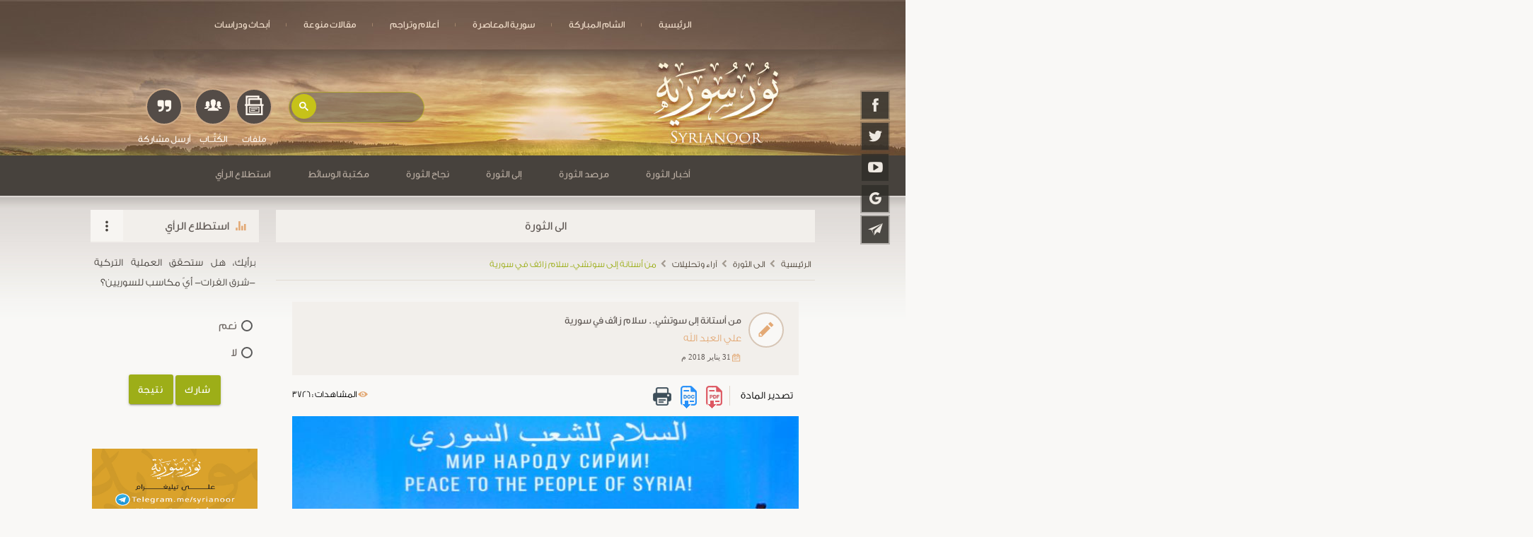

--- FILE ---
content_type: text/html; charset=UTF-8
request_url: https://www.syrianoor.net/article/19639
body_size: 19885
content:
<!DOCTYPE html>
<html lang="ar">
<head>
    <style>
        @charset "UTF-8";.btn-floating,.slider,.waves-effect,nav .nav-wrapper{position:relative}.btn-floating,.slider .slides li,.waves-effect{z-index:1;overflow:hidden}.threeline,.truncate,.twoline{text-overflow:ellipsis}.cbp-hrmenu .cbp-hrsub-inner:after,.row:after{clear:both}.cbp-hrmenu ul,ul:not(.browser-default) li{list-style-type:none}img{border:0}a{text-decoration:none;background-color:transparent}body{margin:0}header,main,nav{display:block}button,input{color:inherit;font:inherit;margin:0}button{overflow:visible;text-transform:none;-webkit-appearance:button}button::-moz-focus-inner,input::-moz-focus-inner{border:0;padding:0}input{line-height:normal;color:#676767}html{-ms-text-size-adjust:100%;-webkit-text-size-adjust:100%;-webkit-box-sizing:border-box;box-sizing:border-box}*,:after,:before{-webkit-box-sizing:inherit;box-sizing:inherit}ul:not(.browser-default){padding-left:0;list-style-type:none}.btn-floating{-webkit-box-shadow:0 2px 2px 0 rgba(0,0,0,.14),0 1px 5px 0 rgba(0,0,0,.12),0 3px 1px -2px rgba(0,0,0,.2);box-shadow:0 2px 2px 0 rgba(0,0,0,.14),0 1px 5px 0 rgba(0,0,0,.12),0 3px 1px -2px rgba(0,0,0,.2)}.hoverable{-webkit-box-shadow:0;box-shadow:0}i{line-height:inherit}img.responsive-img{max-width:100%;height:auto}nav,nav i{height:56px;line-height:56px}.btn-floating,.waves-effect{vertical-align:middle}@media only screen and (max-width:992px){.hide-on-med-and-down{display:none!important}}@media only screen and (min-width:993px){.hide-on-large-only{display:none!important}}nav,nav a{color:#fff}.btn-floating i,.center-align{text-align:center}.truncate{white-space:nowrap;display:block;overflow:hidden}.container{margin:0 auto;max-width:1280px;width:92%}@media only screen and (min-width:601px){.container{width:85%}}@media only screen and (min-width:993px){.container{width:90%}}@media only screen and (min-width:1200px){.container{width:80%}}@media only screen and (min-width:1500px){.container{width:70%}}.container .row{margin-left:-.75rem;margin-right:-.75rem}.row,.row .col.s12{margin-left:auto}.row{margin-right:auto;margin-bottom:20px}.row:after{content:"";display:table}.row .col{box-sizing:border-box;padding:0 .75rem;min-height:1px;-webkit-box-sizing:border-box}.row .col.s12{left:auto;right:auto;width:100%}@media only screen and (min-width:993px){.row .col.l4,.row .col.l8{margin-left:auto;left:auto;right:auto}.row .col.l4{width:33.3333333333%}.row .col.l8{width:66.6666666667%}}@media only screen and (min-width:1201px){.row .col.xl3,.row .col.xl9{margin-left:auto;left:auto;right:auto}.row .col.xl3{width:25%}.row .col.xl9{width:75%}}nav{margin:auto;display:table}nav i{display:block;font-size:24px}nav .nav-wrapper{height:100%}nav ul{margin:0}nav ul li{padding:0}nav ul li.active{background-color:rgba(0,0,0,.25)}nav ul a{font-size:.85rem;color:#f1decb;display:block;padding:0 24px}@media only screen and (min-width:601px){nav{height:50px;line-height:50px}}.btn-floating,.btn-floating i{color:#fff;line-height:40px;display:inline-block}.btn-floating{font-size:.9rem;outline:0;background-color:#26a69a;width:40px;height:40px;padding:0;border-radius:50%}.btn-floating i{font-size:1.6rem;width:inherit}.btn-floating:before{border-radius:0}button.btn-floating{border:0}.waves-effect{display:inline-block}::-webkit-input-placeholder{color:#d1d1d1}:-moz-placeholder{color:#d1d1d1}::-moz-placeholder{color:#d1d1d1}:-ms-input-placeholder{color:#d1d1d1}.slider{height:400px;width:100%}.slider .slides{background-color:#9e9e9e;margin:0;height:400px}.slider .slides li{opacity:0;position:absolute;top:0;left:0;width:100%;height:inherit}.slider .slides li img{height:100%;width:100%;background-size:cover;background-position:center}.d1{visibility:hidden}.row .col,nav ul li{float:right}header,main{direction:rtl}@font-face{font-family:dinar_m;src:url(../fonts/dinar_m.eot);src:local('☺'),url(../fonts/dinar_m.woff) format('woff'),url(../fonts/dinar_m.ttf) format('truetype'),url(../fonts/dinar_m.svg) format('svg');font-weight:400;font-style:normal}@font-face{font-family:Conv_GE_SS_Two_Light;src:url(../fonts/GE_SS_Two_Light.eot);src:local('â˜º'),url(../fonts/GE_SS_Two_Light.woff) format('woff'),url(../fonts/GE_SS_Two_Light.ttf) format('truetype'),url(../fonts/GE_SS_Two_Light.svg) format('svg');font-weight:400;font-style:normal}@font-face{font-family:icon_noor;src:url(../fonts/icons/icon_noor.eot);src:url(../fonts/icons/icon_noor.eot?#iefix) format("embedded-opentype"),url(../fonts/icons/icon_noor.woff) format("woff"),url(../fonts/icons/icon_noor.ttf) format("truetype"),url(../fonts/icons/icon_noor.svg#icon_noor) format("svg");font-weight:400;font-style:normal}[class*=" icon-"]:before{font-family:icon_noor!important;font-style:normal!important;font-weight:400!important;font-variant:normal!important;text-transform:none!important;line-height:1;-webkit-font-smoothing:antialiased;-moz-osx-font-smoothing:grayscale}.icon-arrow-up:before{content:"\65"}.icon-caret-down:before{content:"\6a"}.icon-telegram:before{content:"\67"}.icon-camera:before{content:"\6e"}.icon-facebook:before{content:"\70"}.icon-youtube:before{content:"\74"}.icon-twitter:before{content:"\79"}.icon-calendar:before{content:"\45"}.icon-news:before{content:"\48"}.icon-google:before{content:"\75"}.icon-instgram:before{content:"\68"}.icon-volume:before{content:"\54"}.icon-quote-right:before{content:"\78"}.icon-writters:before{content:"\56"}.icon-archive:before{content:"\30"}.icon-lightbulb:before{content:"\64"}.icon-clock:before{content:"\6b"}.icon-pencil:before{content:"\42"}.icon-more:before{content:"\63"}.icon-bar:before{content:"\6c"}.sidenav{background:#d6d2c9;-webkit-box-shadow:2px 2px 6px rgba(0,0,0,.3);box-shadow:2px 2px 6px rgba(0,0,0,.3);display:block;font-size:16px;height:100%;right:0;position:fixed;overflow:auto;-webkit-transform:translate(300px,0);transform:translate(300px,0);top:0;width:290px;z-index:100}.threeline,.twoline,header{overflow:hidden}.sidenav-dropdown,.sidenav-header{border-bottom:1px solid #efebe7;margin:0}.sidenav-menu{list-style:none;margin:0;padding:0}.sidenav-menu li{display:block;position:relative;width:100%}nav .sidenav-menu i{display:inline-block;font-size:.9rem;height:34px;line-height:34px;padding:0 10px 0 5px;vertical-align:sub}.my_main_navbar_mob .sidenav-header .hi-icon{text-align:center;width:35px;height:35px;color:#59524c;-webkit-box-shadow:0 0 0 2px #efebe7;box-shadow:0 0 0 2px #efebe7}.sidenav-header .hi-icon:before{line-height:1.7}nav.my_main_navbar_mob{line-height:30px}.sidenav-menu a{text-align:right;line-height:45px;padding:5px 32px 5px 0;width:100%;color:#4d4b48}.sidenav-menu a.active{color:#23211e;background-color:#c2bcb3}.sidenav-dropdown{display:none;list-style:none;padding:0}.sidenav-dropdown a{background:#c2bcb3;color:#23211e;border-bottom:1px dashed #91877f;padding-left:72px}.sidenav-dropdown li:first-child a{-webkit-box-shadow:inset 0 1px 1px rgba(0,0,0,.1);box-shadow:inset 0 1px 1px rgba(0,0,0,.1)}.toggle{display:block;color:#666;height:72px}ul:not(.browser-default){padding:0}h3,h4{padding-top:10px}body{background-color:#f9f8f6;font-family:Conv_GE_SS_Two_Light,verdana}.dinar,h1,h2,h3,h4{font-family:dinar_m}h1,h2,h3,h4{line-height:1.6;margin:0;font-weight:400}p{font-size:.9rem;font-family:Conv_GE_SS_Two_Light;text-align:justify;line-height:2;margin:0 auto}h1{font-size:1.05rem}h3{font-size:.95rem}h4{font-size:.85rem}.no_marg_bot{margin-bottom:0!important}.pad_x{padding-right:3%!important;padding-left:3%!important}.pad_y15{padding-top:15px!important;padding-bottom:15px!important}.twoline{max-height:60px}.threeline{height:80px}.dark_grey_1_b{background-color:#47423d}.dark_grey_1_t{color:#47423d}.dark_grey_2_b{background-color:#615a56}.dark_grey_2_t{color:#615a56}.light_grey_1_b{background-color:#f2efeb}.light_grey_2_b{background-color:#f7f5f2}.dark_brown_b{background-color:#7d6558}.green_t{color:#9dae18}.green_b{background-color:#9dae18}.white_t{color:#fff7ee}.yellow_t{color:#ffd320}.beige_t{color:#e9dcd1}.orange_t{color:#e3a975}.grad_black{background:0;background:-webkit-gradient(linear,left top,left bottom,from(rgba(0,0,0,0)),to(rgba(0,0,0,.7)));background:linear-gradient(to bottom,rgba(0,0,0,0) 0,rgba(0,0,0,.7) 100%);filter:progid:DXImageTransform.Microsoft.gradient(startColorstr='#000000', endColorstr='#000000', GradientType=0);position:absolute;width:100%;bottom:0;left:0;padding:20px 15px;color:#fff5e7;text-align:center;z-index:4}.relative{position:relative;z-index:1}.my_circle{display:inline-block;border-radius:50%;font-size:1.8rem;color:#fff7ee;width:50px;height:50px;padding:10px}.cbp-hrsub{-webkit-box-shadow:0 8px 17px 0 rgba(0,0,0,.18),0 6px 20px 0 rgba(0,0,0,.18);box-shadow:0 8px 17px 0 rgba(0,0,0,.18),0 6px 20px 0 rgba(0,0,0,.18)}.arrow,.lighting span,.lighting span a{position:absolute;left:50%;-webkit-transform:translateX(-50%);transform:translateX(-50%)}.animated{-webkit-animation-duration:1s;animation-duration:1s}@-webkit-keyframes fadeIn{from{opacity:0}to{opacity:1}}@keyframes fadeIn{from{opacity:0}to{opacity:1}}.fadeIn{-webkit-animation-name:fadeIn;animation-name:fadeIn}@-webkit-keyframes fadeInRight{from{opacity:0;-webkit-transform:translate3d(100%,0,0);transform:translate3d(100%,0,0)}to{opacity:1;-webkit-transform:none;transform:none}}@keyframes fadeInRight{from{opacity:0;-webkit-transform:translate3d(100%,0,0);transform:translate3d(100%,0,0)}to{opacity:1;-webkit-transform:none;transform:none}}.fadeInRight{-webkit-animation-name:fadeInRight;animation-name:fadeInRight}.social_icon{position:fixed;width:60px;top:18%;right:1%;z-index:55}.social_icon .hi-icon-wrap{padding:0}.social_icon .hi-icon-effect-5 .hi-icon{background-color:rgba(49,46,42,.85);-webkit-box-shadow:0 0 0 2px rgba(71,66,61,.3);box-shadow:0 0 0 2px rgba(71,66,61,.3)}.social_icon .hi-icon{margin:0;border-radius:0;color:#ede8e1}.bg_main{background:url(../img/bg_main.jpg) center top no-repeat #47423d;height:510px;background-size:cover}.seprator>li:before{content:'|';font-size:.3rem;position:absolute;color:#deb68e}.seprator>li:first-of-type:before{content:'';display:none}header{background:url(../img/bg_menu_01.jpg) center top no-repeat;background-size:cover;width:100%;height:70px;position:fixed;top:0;left:0;z-index:999}.seprator{margin-top:10px}.my_icon_bar span{position:relative;display:block;width:35px;height:3px;background-color:#ffddad;margin:0 auto 6px;top:15px}.arrow{top:480px}.three_icon{position:absolute;bottom:4%;left:20%;-webkit-transform:translateX(-35%);transform:translateX(-35%);display:-webkit-box;display:-ms-flexbox;display:flex}.one_icon{text-align:center;margin:3px}.one_icon:last-child i{font-size:1.3rem;padding-top:14px}.one_icon .my_circle{background-color:#544c47;border:2px solid #cca987;padding:8px;width:52px;height:52px}.bg_gradiant{padding-top:24px;background:-webkit-gradient(linear,left top,left bottom,from(#47423d),color-stop(50%,#47423d),color-stop(50%,#f9f8f6),to(#f9f8f6));background:linear-gradient(to bottom,#47423d 0,#47423d 50%,#f9f8f6 50%,#f9f8f6 100%);filter:progid:DXImageTransform.Microsoft.gradient(startColorstr='#47423d', endColorstr='#f9f8f6', GradientType=0)}.lighting{border-radius:10px;padding:30px 0 25px;margin-bottom:30px}.lighting .lightbulb{top:-25px}.lighting .more_btn{bottom:25px}.lighting p{margin:12px auto}.title_bar .icona{position:absolute;top:13px;right:15px;font-size:1.3rem}.le,.ri,.title_bar .more a{position:absolute;top:0}.title_bar h1{padding:10px 42px 10px 15px}.title_bar .more a{left:0;font-size:1.5rem;padding:11px 11px 1px}.vote>p{margin-top:15px}.le,.ri{z-index:3}.ri{right:0}.le{left:0}.le .light_grey_2_b,.ri .light_grey_1_b{background-color:rgba(242,239,235,.7)}.owl-carousel .grad_black{padding:40px 15px}.owl-carousel2 span{display:-webkit-inline-box;display:-ms-inline-flexbox;display:inline-flex;padding-left:7px;font-size:.7rem;font-family:tahoma}.owl-carousel2 span i{padding:2px}.owl-carousel2 p{margin:0}.footer_input input{color:#fff7ee}.hi-icon-wrap{padding:5px 0}.hi-icon{display:inline-block;margin:2px;width:46px;height:46px;border-radius:50%;position:relative;z-index:1;color:#c4a68d}.hi-icon:after{position:absolute;width:100%;height:100%;border-radius:50%;content:'';-webkit-box-sizing:content-box;box-sizing:content-box}.hi-icon:before{font-family:icon_noor;speak:none;font-size:1.5rem;line-height:1.9;text-transform:none;display:block}.hi-icon-effect-5 .hi-icon{-webkit-box-shadow:0 0 0 2px #403c38;box-shadow:0 0 0 2px #403c38;overflow:hidden}.hi-icon-effect-5 .hi-icon:after{display:none}.material-scrolltop{display:block;position:fixed;width:0;height:0;bottom:30px;left:10px;padding:0;opacity:.8;z-index:50;background-color:#9dae18}.material-scrolltop i.icon-arrow-up{position:relative;top:4px;font-size:1.2rem}.owl-carousel,.owl-carousel2{display:none;width:100%;position:relative;z-index:1}.cbp-hrmenu>ul>li,.cbp-hrmenu>ul>li>a{display:inline-block}#header{z-index:5!important}.my_nav2{z-index:5}.cbp-hrsub-inner{-webkit-animation-duration:2s;animation-duration:2s}.cbp-hrmenu{padding-bottom:2px;padding-top:2px}.cbp-hrmenu ul{margin:0;padding:0}.cbp-hrmenu .cbp-hrsub-inner,.cbp-hrmenu>ul{max-width:70em;margin:0 auto;padding:0 15px;text-align:right}.cbp-hrmenu>ul>li>a{color:#b5a99e;font-size:.9rem;border-bottom:3px solid rgba(214,210,201,0);padding:0 26px}.cbp-hrmenu .cbp-hrsub{display:none;position:absolute;background:#3a3733;width:100%;right:0}.cbp-hrmenu .cbp-hrsub-inner>div{width:33%;float:right;padding:15px}.cbp-hrmenu .cbp-hrsub-inner:after,.cbp-hrmenu .cbp-hrsub-inner:before{content:" ";display:table}.cbp-hrmenu .cbp-hrsub-inner>div a i{vertical-align:-webkit-baseline-middle;vertical-align:-moz-middle-with-baseline;display:inline-block;font-size:1.1rem;padding-left:10px}.cbp-hrmenu .cbp-hrsub-inner>div a{border-bottom:1px dashed #bcab96!important;height:52px;line-height:2;color:#beb3ab!important;font-size:15px}.cbp-hrmenu .cbp-hrsub-inner>div a:last-child{border-bottom:0!important}.cbp-hrmenu .cbp-hrsub-inner>div ul{display:grid}@media (max-width:1300px){h3{font-size:.9rem}.hi-icon{width:38px;height:38px}.hi-icon:before{font-size:1.3rem;line-height:1.8}.three_icon{left:15%}}@media (max-width:1200px){.social_icon{display:none}}@media (max-width:992px){.bg_main,.threeline{height:auto}nav ul a{font-size:.9rem}.bg_gradiant{padding-top:25px}.material-scrolltop{bottom:15px}.bg_main{background:0}.bg_main img{width:100%;display:block}.arrow{top:auto;bottom:0}.three_icon{left:49.5%;bottom:8%;-webkit-transform:translateX(-49.5%);transform:translateX(-49.5%)}.hi-icon{color:#83684f}}[class*=" icon-"]:before{text-decoration:inherit;display:inline-block;speak:none}nav .hi-icon-wrap i{line-height:0}.footer_input input{padding-right:30px;box-sizing:border-box}.lighting p,.lighting span{color:#e9dcd1!important}
    </style>
    <meta charset="UTF-8">
    <meta name="viewport" content="width=device-width, initial-scale=1">
	<meta name="description" content="نور سورية">
    <meta name="keywords" content="نور سورية">
	<!-- Chrome, Firefox OS, Opera -->
    <meta name="theme-color" content="#d6d2c9">
    <!-- Windows Phone -->
    <meta name="msapplication-navbutton-color" content="#d6d2c9">
    <!-- iOS Safari -->
    <meta name="apple-mobile-web-app-status-bar-style" content="#d6d2c9">
	<link rel="shortcut icon" href="/img/favicon.ico" type="image/x-icon">
    <link rel="icon" href="img/favicon.ico" type="image/x-icon">
    <!-- Code for Google Analytic code -->
        <!-- Global site tag (gtag.js) - Google Analytics -->
        <script async src="https://www.googletagmanager.com/gtag/js?id=UA-116464537-1"></script>
        <script>
          window.dataLayer = window.dataLayer || [];
          function gtag(){dataLayer.push(arguments);}
          gtag('js', new Date());

          gtag('config', 'UA-116464537-1');
        </script>


    <meta name="csrf-param" content="_csrf-frontend">
<meta name="csrf-token" content="REruFOIrso1ihgum59Maefzj7g4qjHpEMKx-QI0IfQYGOIFiqRvH7hSzXu-goGk8yairS0u6IBN_zjAm5G4OMQ==">
    <title>من أستانة إلى سوتشي.. سلام زائف في سورية</title>
    <meta property="og:site_name" content="نور سورية">
<meta name="description" content="&amp;nbsp;

ما إن أعلن الرئيس&amp;nbsp;الروسي، فلاديمير بوتين، توفر فرصة إطلاق عملية سياسية في&amp;nbsp;سورية بعد تحقق &amp;quot;النصر&amp;quot; العسكري، ودوران عجلة التحضير لعقد &amp;quot;مؤتمر الحوار الوطني السوري&amp;quot; في مدينة سوتشي الروسية، الذي كان قد دعا إليه، حتى بدأت تتضح ملامح التسوية السياسية التي يسعى سيد الكرملين إلى تمريرها؛ إن من خلال المحدّدات التي أطلقها أركان حكومته، أو من خلال المدعوين إلى هذا المؤتمر، بوصفهم ممثلين لمكونات الشعب السوري، القومية والدينية والمذهبية والاجتماعية، وقواه السياسية والمدنية والعسكرية، وطبيعة الحل الذي اختاره">
<meta name="keywords" content="أستانة,إلى,سوتشي,سلام,زائف,سورية">
<meta property="og:image" content="https://syrianoor.net/uploads/article/151739937967926071.jpg">
<meta name="twitter:card" content="summary_large_image">
<meta name="twitter:site" content="@syrianor">
<meta name="twitter:creator" content="@syrianor">
<meta name="twitter:title" content="من أستانة إلى سوتشي.. سلام زائف في سورية">
<meta name="twitter:description" content="&amp;nbsp;

ما إن أعلن الرئيس&amp;nbsp;الروسي، فلاديمير بوتين، توفر فرصة إطلاق عملية سياسية في&amp;nbsp;سورية بعد تحقق &amp;quot;النصر&amp;quot; العسكري، ودوران عجلة التحضير لعقد &amp;quot;مؤتمر الحوار الوطني السوري&amp;quot; في مدينة سوتشي الروسية، الذي كان قد دعا إليه، حتى بدأت تتضح ملامح التسوية السياسية التي يسعى سيد الكرملين إلى تمريرها؛ إن من خلال المحدّدات التي أطلقها أركان حكومته، أو من خلال المدعوين إلى هذا المؤتمر، بوصفهم ممثلين لمكونات الشعب السوري، القومية والدينية والمذهبية والاجتماعية، وقواه السياسية والمدنية والعسكرية، وطبيعة الحل الذي اختاره">
<meta name="twitter:image:src" content="https://syrianoor.net/uploads/article/151739937967926071.jpg">
<meta name="twitter:domain" content="syrianoor.net">
<link href="/css/all-d4e1a4d7fb212b292737d2113f0e367c.css" rel="stylesheet">
<link href="/css/site1.css" rel="stylesheet">
<style>
.desc_img{
	position: relative;
    text-align: center;
    color: white;
}
.desc_img .grad_black{
	font-size: 14px;
}</style></head>

<body class="animated fadeIn">
    

<!-- ============================================
=                  START Header                 =
============================================= -->
<!--start like btn part 1-->
<div id="fb-root"></div>
<script>
	(function(d, s, id) {
		var js, fjs = d.getElementsByTagName(s)[0];
		if (d.getElementById(id)) return;
		js = d.createElement(s);
		js.id = id;
		js.src = "//connect.facebook.net/ar_AR/sdk.js#xfbml=1&version=v2.10";
		fjs.parentNode.insertBefore(js, fjs);
	}(document, 'script', 'facebook-jssdk'));
</script>
<!--End like btn part 1-->

<!--Start fixed social-->
<div class="social_icon center-align animated fadeInRight">
	<div class="hi-icon-wrap hi-icon-effect-5 hi-icon-effect-5b">
				<a href="https://www.facebook.com/syrianor" target="_blank"><i class="hi-icon icon icon-facebook"></i></a>
				<a href="https://twitter.com/syrianor" target="_blank"><i class="hi-icon icon icon-twitter"></i></a>
				<a href="https://www.youtube.com/syrianoor" target="_blank"><i class="hi-icon icon icon-youtube"></i></a>
				<a href="https://plus.google.com/u/0/107189931208604850230" target="_blank"><i class="hi-icon icon icon-google"></i></a>
				<a href="https://telegram.me/syrianor" target="_blank"><i class="hi-icon icon icon-telegram"></i></a>
			</div>
</div>
<!--End fixed social-->

<!--Start Navbar on Desktop-->
<header class="hide-on-med-and-down dinar">
	<nav>
		<div class="nav-wrapper">

		    <ul class="seprator">
                <li ><a href="/">الرئيسية</a></li>
                <li ><a class="waves-effect waves-light" href="/article/sham">الشام المباركة</a></li>
                <li ><a class="waves-effect waves-light" href="/article/todaysyria">سورية المعاصرة</a></li>
                <li ><a class="waves-effect waves-light" href="/article/biographies">أعلام وتراجم</a></li>
                <li ><a class="waves-effect waves-light" href="/article/article">مقالات منوعة</a></li>
                <li ><a class="waves-effect waves-light" href="/article/research">أبحاث ودراسات</a></li>
                
                                
				
            </ul>
	

		</div>
	</nav>
</header>
<!-- End Navbar on Desktop -->

<!--Start navbar on Mobile-->
<div class="hide-on-large-only dark_brown_b dinar no_print">

	<nav class="sidenav my_main_navbar_mob" data-sidenav data-sidenav-toggle="#sidenav-toggle">
		<div class="sidenav-brand">
			<a href="#!"><img src="/img/menuph.jpg" class="responsive-img menuph" alt=".."></a>
		</div>

		<div class="sidenav-header center-align">
			<div class="hi-icon-wrap hi-icon-effect-5 hi-icon-effect-5b">
				<a href="https://www.facebook.com/syrianor" target="_blank"><i class="hi-icon icon icon-facebook"></i></a>
				<a href="https://twitter.com/syrianor" target="_blank"><i class="hi-icon icon icon-twitter"></i></a>
				<a href="https://www.youtube.com/syrianoor" target="_blank"><i class="hi-icon icon icon-youtube"></i></a>
				<a href="https://plus.google.com/u/0/107189931208604850230" target="_blank"><i class="hi-icon icon icon-google"></i></a>
				<a href="" target="_blank"><i class="hi-icon icon icon-instgram"></i></a>
				<a href="https://telegram.me/syrianor" target="_blank"><i class="hi-icon icon icon-telegram"></i></a>
			</div>
		</div>

		<ul class="sidenav-menu">
			<li><a class="waves-effect waves-light active" href="/">الرئيسية</a></li>

			<li>
				<a href="javascript:;" data-sidenav-dropdown-toggle>
					<span class="sidenav-link-title"><i class="icon icon-caret-down"></i>أخبار الثورة</span>
				</a>
				<ul class="sidenav-dropdown" data-sidenav-dropdown>
										<li><a href="/article/revnews/22" class="waves-effect waves-light">الأخبار العاجلة </a></li>
										<li><a href="/article/revnews/23" class="waves-effect waves-light">يوميات الثورة</a></li>
										<li><a href="/article/revnews/24" class="waves-effect waves-light">تقارير أخبارية</a></li>
										<li><a href="/article/revnews/25" class="waves-effect waves-light">جولة الصحافة العربية</a></li>
										<li><a href="/article/revnews/26" class="waves-effect waves-light">جولة الصحافة الأجنبية</a></li>
										<li><a href="/article/revnews/27" class="waves-effect waves-light">خبر وتعليق</a></li>
										
				</ul>
			</li>

			<li>
				<a href="javascript:;" data-sidenav-dropdown-toggle>
					<span class="sidenav-link-title"><i class="icon icon-caret-down"></i>مرصد الثوره</span>
				</a>
				<ul class="sidenav-dropdown" data-sidenav-dropdown>
					 					<li><a href="/article/revmarsad/28" class="waves-effect waves-light">بيانات الثورة</a></li>
					 					<li><a href="/article/revmarsad/29" class="waves-effect waves-light">تقارير أجنبية</a></li>
					 					<li><a href="/article/revmarsad/30" class="waves-effect waves-light">شهداء الثورة</a></li>
					 					<li><a href="/article/revmarsad/31" class="waves-effect waves-light">قطوف و خواطر</a></li>
					 					<li><a href="/article/revmarsad/32" class="waves-effect waves-light">بيانات الدعم والتأييد</a></li>
					 					<li><a href="/article/revmarsad/33" class="waves-effect waves-light">أدبيات الثورة</a></li>
					 					<li><a href="/article/revmarsad/34" class="waves-effect waves-light">شهود عيان</a></li>
					 					<li><a href="/article/revmarsad/35" class="waves-effect waves-light">وثائق شاهدة</a></li>
					 					<li><a href="/article/revmarsad/36" class="waves-effect waves-light">المواقف الدولية</a></li>
					 					<li><a href="/article/revmarsad/37" class="waves-effect waves-light">مواد مترجمة</a></li>
					 					
				</ul>
			</li>

			<li>
				<a href="javascript:;" data-sidenav-dropdown-toggle>
					<span class="sidenav-link-title"><i class="icon icon-caret-down"></i>إلى الثورة</span>
				</a>
				<ul class="sidenav-dropdown" data-sidenav-dropdown>
										<li><a href="/article/revto/38" class="waves-effect waves-light">حوارات</a></li>
										<li><a href="/article/revto/39" class="waves-effect waves-light">حياة القلوب</a></li>
										<li><a href="/article/revto/40" class="waves-effect waves-light">الثورة في الميدان</a></li>
										<li><a href="/article/revto/41" class="waves-effect waves-light">رأي الموقع</a></li>
										<li><a href="/article/revto/42" class="waves-effect waves-light">قضية نقاش</a></li>
										<li><a href="/article/revto/43" class="waves-effect waves-light">آراء وتحليلات</a></li>
										<li><a href="/article/revto/44" class="waves-effect waves-light">فقه الثورة</a></li>
										<li><a href="/article/revto/45" class="waves-effect waves-light">رسائل الثورة</a></li>
										<li><a href="/article/revto/46" class="waves-effect waves-light">دروس من الثورة</a></li>
										
				</ul>
			</li>

			<li>
				<a href="javascript:;" data-sidenav-dropdown-toggle>
					<span class="sidenav-link-title"><i class="icon icon-caret-down"></i>نجاح الثورة</span>
				</a>
				<ul class="sidenav-dropdown" data-sidenav-dropdown>
										<li><a href="/article/revsucc/47" class="waves-effect waves-light">الخدمة المجتمعية</a></li>
										<li><a href="/article/revsucc/48" class="waves-effect waves-light">ما بعد الثورة </a></li>
										<li><a href="/article/revsucc/49" class="waves-effect waves-light">مكاسب الثورة</a></li>
										
				</ul>
			</li>

			<li>
				<a href="javascript:;" data-sidenav-dropdown-toggle>
					<span class="sidenav-link-title"><i class="icon icon-caret-down"></i>مكتبة الوسائط</span>
				</a>
				<ul class="sidenav-dropdown" data-sidenav-dropdown>
					<li><a href="/video" class="waves-effect waves-light">فيديوهات</a></li>
					<li><a href="/sound" class="waves-effect waves-light">صوتيات</a></li>
					<li><a href="/photo" class="waves-effect waves-light">صور</a></li>
				</ul>
			</li>

			<li>
				<a class="waves-effect waves-light" href="/article/sham">الشام المباركة</a>
			</li>
			<li>
				<a class="waves-effect waves-light" href="/article/todaysyria">سورية المعاصرة</a>
			</li>
			<li>
				<a class="waves-effect waves-light" href="/article/biographies">أعلام وتراجم</a>
			</li>
			<li>
				<a class="waves-effect waves-light" href="/article/article">مقالات منوعة</a>
			</li>
			
				

		</ul>
	</nav>

	<a href="javascript:;" class="toggle my_icon_bar" id="sidenav-toggle"><span></span><span></span><span></span></a>

</div>
<!--End navbar on Mobile-->

<!-- ============================================
=                   END Header                  =
============================================= -->
<main  class="inner" >
<div class="bg_main_inner relative">

    <img src="/img/mobile-size.jpg" class="responsive-img hide-on-large-only" alt="..">

    <div class="three_icon">
        <!--Start Search Component-->
        <div class="search dinar relative">
            <gcse:search></gcse:search>
        </div>
        <!--End Search Component-->

        <div class="one_icon">
            <a href="/file" class="my_circle"><i class="icon icon-archive"></i></a>
            <h4 class="white_t">ملفات</h4>
        </div>
        <div class="one_icon">
            <a href="/author" class="my_circle"><i class="icon icon-writters"></i></a>
            <h4 class="white_t">الكُتَّــاب</h4>
        </div>
        <div class="one_icon">
            <a href="/post" class="my_circle"><i class="icon icon-quote-right"></i></a>
            <h4 class="white_t">أرسل مشاركة</h4>
        </div>
    </div>

</div>

<script>
  (function() {
    var cx = '003442640590191940136:_joumxsbefy';
    var gcse = document.createElement('script');
    gcse.type = 'text/javascript';
    gcse.async = true;
    gcse.src = (document.location.protocol == 'https:' ? 'https:' : 'http:') +
        '//www.google.com/cse/cse.js?cx=' + cx;
    var s = document.getElementsByTagName('script')[0];
    s.parentNode.insertBefore(gcse, s.nextSibling);
    
  })();


</script> <!--navbar on Desktop-->
<div class="hide-on-med-and-down" id="header">
    <div class="dark_grey_1_b dinar no_print">

        <div class="relative my_nav2">
            <nav id="cbp-hrmenu" class="cbp-hrmenu">
                <ul class="seprator">

                    <li>
                        <a>أخبار الثورة</a>
                        <div class="cbp-hrsub">
                            <div class="cbp-hrsub-inner animated fadeIn">
								
                                <div>
                                    <ul>
                                        <li>
										                                            <a href="/article/revnews/22"><i class="icon icon-news"></i>الأخبار العاجلة </a>
											                                            <a href="/article/revnews/23"><i class="icon icon-calendar"></i>يوميات الثورة</a>
																					 </li>
									</ul>
								</div>
								<div>
									<ul>
										<li>
										                                            <a href="/article/revnews/24"><i class="icon icon-news"></i>تقارير أخبارية</a>
											                                            <a href="/article/revnews/25"><i class="icon icon-news"></i>جولة الصحافة العربية</a>
																					 </li>
									</ul>
								</div>
								<div>
									<ul>
										<li>
										                                            <a href="/article/revnews/26"><i class="icon icon-news"></i>جولة الصحافة الأجنبية</a>
											                                            <a href="/article/revnews/27"><i class="icon icon-news"></i>خبر وتعليق</a>
																					 </li>
									</ul>
								</div>
								<div>
									<ul>
										<li>
										                                           

                            
                            <!-- /cbp-hrsub-inner -->
                        </div>
                        <!-- /cbp-hrsub -->
                    </li>

                    <li>
                        <a>مرصد الثورة</a>
                        <div class="cbp-hrsub">
                            <div class="cbp-hrsub-inner animated fadeIn">

                                <div>
                                    <ul>
                                        <li>
                                                                                        <a href="/article/revmarsad/28"><i class="icon icon-pencil"></i>بيانات الثورة</a>
											                                            <a href="/article/revmarsad/29"><i class="icon icon-pencil"></i>تقارير أجنبية</a>
											                                            <a href="/article/revmarsad/30"><i class="icon icon-pencil"></i>شهداء الثورة</a>
																					 </li>
									</ul>
								</div>
								<div>
									<ul>
										<li>
										                                            <a href="/article/revmarsad/31"><i class="icon icon-pencil"></i>قطوف و خواطر</a>
											                                            <a href="/article/revmarsad/32"><i class="icon icon-pencil"></i>بيانات الدعم والتأييد</a>
											                                            <a href="/article/revmarsad/33"><i class="icon icon-pencil"></i>أدبيات الثورة</a>
																					 </li>
									</ul>
								</div>
								<div>
									<ul>
										<li>
										                                            <a href="/article/revmarsad/34"><i class="icon icon-pencil"></i>شهود عيان</a>
											                                            <a href="/article/revmarsad/35"><i class="icon icon-pencil"></i>وثائق شاهدة</a>
											                                            <a href="/article/revmarsad/36"><i class="icon icon-pencil"></i>المواقف الدولية</a>
																					 </li>
									</ul>
								</div>
								<div>
									<ul>
										<li>
										                                            <a href="/article/revmarsad/37"><i class="icon icon-pencil"></i>مواد مترجمة</a>
																					
                                
                            
                            <!-- /cbp-hrsub-inner -->
                        </div>
                        <!-- /cbp-hrsub -->
                    </li>

                    <li>
                        <a>إلى الثورة</a>
                        <div class="cbp-hrsub">
                            <div class="cbp-hrsub-inner animated fadeIn">

                                <div>
                                    <ul>
                                        <li>
                                                                                        <a href="/article/revto/38"><i class="icon icon-pencil"></i>حوارات</a>
											                                            <a href="/article/revto/39"><i class="icon icon-pencil"></i>حياة القلوب</a>
											                                            <a href="/article/revto/40"><i class="icon icon-pencil"></i>الثورة في الميدان</a>
																					 </li>
									</ul>
								</div>
								<div>
									<ul>
										<li>
										                                            <a href="/article/revto/41"><i class="icon icon-pencil"></i>رأي الموقع</a>
											                                            <a href="/article/revto/42"><i class="icon icon-pencil"></i>قضية نقاش</a>
											                                            <a href="/article/revto/43"><i class="icon icon-pencil"></i>آراء وتحليلات</a>
																					 </li>
									</ul>
								</div>
								<div>
									<ul>
										<li>
										                                            <a href="/article/revto/44"><i class="icon icon-pencil"></i>فقه الثورة</a>
											                                            <a href="/article/revto/45"><i class="icon icon-pencil"></i>رسائل الثورة</a>
											                                            <a href="/article/revto/46"><i class="icon icon-pencil"></i>دروس من الثورة</a>
																					 </li>
									</ul>
								</div>
								<div>
									<ul>
										<li>
										
                             
                            <!-- /cbp-hrsub-inner -->
                        </div>
                        <!-- /cbp-hrsub -->
                    </li>

                    <li>
                        <a>نجاح الثورة</a>
                        <div class="cbp-hrsub">
                            <div class="cbp-hrsub-inner animated fadeIn">

                                <div>
                                    <ul>
									<li>
                                                                                 <a href="/article/revsucc/47"><i class="icon icon-pencil"></i>الخدمة المجتمعية</a>
																					 </li>
									</ul>
								</div>
								<div>
									<ul>
										<li>
										                                            <a href="/article/revsucc/48"><i class="icon icon-pencil"></i>ما بعد الثورة </a>
																					 </li>
									</ul>
								</div>
								<div>
									<ul>
										<li>
										                                            <a href="/article/revsucc/49"><i class="icon icon-pencil"></i>مكاسب الثورة</a>
																					 </li>
									</ul>
								</div>
								<div>
									<ul>
										<li>
										   

                            
                            <!-- /cbp-hrsub-inner -->
                        </div>
                        <!-- /cbp-hrsub -->
                    </li>

                    <li>
                        <a>مكتبة الوسائط</a>
                        <div class="cbp-hrsub">
                            <div class="cbp-hrsub-inner animated fadeIn">

                                <div>
                                    <ul>
                                        <li><a href="/video"><i class="icon icon-youtube"></i>فيديوهات</a></li>
                                    </ul>
                                </div>

                                <div>
                                    <ul>
                                        <li><a href="/sound"><i class="icon icon-volume"></i>صوتيات</a></li>
                                    </ul>
                                </div>

                                <div>
                                    <ul>
                                        <li><a href="/photo"><i class="icon icon-camera"></i>صور</a></li>
                                    </ul>
                                </div>

                            </div>
                            <!-- /cbp-hrsub-inner -->
                        </div>
                        <!-- /cbp-hrsub -->
                    </li>
                    
                    <li>
                        <a href="/vote">استطلاع الرأي</a>
                        <!-- /cbp-hrsub -->
                    </li>

                </ul>
            </nav>
        </div>

    </div>
</div>

<!--navbar on Mobile-->
<div class="dark_grey_1_b no_print hide-on-large-only">
    <br>
</div>


<div class="grey_bg">
	<!--Start inner content-->
	<div class="container">
		<div class="row no_marg_bot">

			<!--start All content page-->
			<div class="col s12 l8 xl9 pad_y15">
				<!--Start title-->
				<div class="main_inner_title center-align light_grey_1_b">
					<h1 class="dark_grey_2_t">الى الثورة</h1>
				</div>
				<!--End title-->
				<!--Start breadcrumb-->
				
				<nav class="my_breadcrumb getwo pad_x15">
	<div class="nav-wrapper">
		
	
				
		<div>
			<a href="/" class="breadcrumb">الرئيسية</a>
			<a href="/article/revto" class="breadcrumb">الى الثورة</a>
			<a href="/article/revto/43" class="breadcrumb">آراء وتحليلات</a>
			
			<a class="breadcrumb">من أستانة إلى سوتشي.. سلام زائف في سورية</a>
		</div>
		
		</div>
</nav>
<div class="divider"></div>				<!--End breadcrumb-->

				<!--Start content-->
				<div class="pad_x pad_y15 pdf">

					<!--Start title-->
					<div class="media_comp relative title_d title_single light_grey_1_b pad_x pad_8 marg_y15">
						<i class="my_circle icon icon-pencil"></i>
						<div class="media_txt">
							<h3 class="dark_grey_2_t">من أستانة إلى سوتشي.. سلام زائف في سورية</h3>
							<p><a class="truncate orange_t" href="/author/1002">علي العبد الله</a></p>
							
							<span class="dark_grey_2_t"><i class="icon icon-calendar orange_t"></i>31  يناير 2018 م</span>
						</div>
					</div>
					<!--End title-->

					<!--Start download-->
					<div class="print">
						
												
																			</div>
					<div class="print">
						<p>تصدير المادة</p>
						<a  title="تحميل pdf" href="/site/sample-pdf?id=19639" target="_blank"><img src="/img/pdf.png" width="23" height="33" alt="pdf"></a>
						<a title="تحميل ملف ورد" href="/site/docs?id=19639"><img src="/img/word.png" width="23" height="33" alt="word"></a>
						<a title="Print Screen" onclick="window.print();" target="_blank"><img src="/img/print.png" width="26" height="33" alt="print"></a>
					</div>
					<div class="visits">
						<p class=""><i class="icon icon-eye orange_t"></i>المشاهدات :<span> 3726 </span></p>
					</div>
					<!--End download-->

					<!--Start image-->
										<div class="single_img desc_img ">
																														<img src="https://syrianoor.net/uploads/article/151739937967926071.jpg" alt="من أستانة إلى سوتشي.. سلام زائف في سورية">
																							</div>
										<!--End image-->

					<!--Start share-->
					<div class="add_this">
						<!--start add_this-->
						<p>شـــــارك المادة</p>

						<!-- Go to www.addthis.com/dashboard to customize your tools -->
						<script type="text/javascript" src="//s7.addthis.com/js/300/addthis_widget.js#pubid=ra-593ac31ea1b8ba3f"></script>

						<!-- Go to www.addthis.com/dashboard to customize your tools -->
						<div class="addthis_inline_share_toolbox_8753"></div>
						<!--end add_this-->

						<!--start like btn part 2-->

						<!--Note: Change URL after "https://developers.facebook.com/docs/plugins/URL HERE" to active facebook like btn-->
						<div class="fb-like" data-href="/article/19639" data-layout="button_count" data-action="like" data-size="small" data-show-faces="true" data-share="true"></div>
						<!--End like btn part 2-->
					</div>
					<div class="divider"></div>
					<!--End share-->

					<!--Start elements-->
						
											<!--End elements-->

					<!--Start text-->
					<div  class="scrollspy">
						<p class="dark_grey_1_t"><p>&nbsp;</p>

<p dir="RTL"><span style="color:#000080">ما إن أعلن الرئيس&nbsp;الروسي، فلاديمير بوتين، توفر فرصة إطلاق عملية سياسية في&nbsp;سورية بعد تحقق &quot;النصر&quot; العسكري، ودوران عجلة التحضير لعقد &quot;مؤتمر الحوار الوطني السوري&quot; في مدينة سوتشي الروسية، الذي كان قد دعا إليه، حتى بدأت تتضح ملامح التسوية السياسية التي يسعى سيد الكرملين إلى تمريرها؛ إن من خلال المحدّدات التي أطلقها أركان حكومته، أو من خلال المدعوين إلى هذا المؤتمر، بوصفهم ممثلين لمكونات الشعب السوري، القومية والدينية والمذهبية والاجتماعية، وقواه السياسية والمدنية والعسكرية، وطبيعة الحل الذي اختاره لشعب آخر من دون اعتداد بمطالبه وتطلعاته التي عبّر عنها بخروجه ضد&nbsp;الاستبداد&nbsp;والفساد، ودفعه غاليا من دم أبنائه وإمكاناته ومصالحه ثمنا لنيل الحرية والكرامة<span dir="LTR">.&nbsp;</span></span></p>

<p dir="RTL"><br />
بدأ &quot;نضال&quot; الرئيس الروسي بقتل السوريين من دون تمييز بين مشارك في&nbsp;الصراع&nbsp;أو غير مشارك، بين عسكري ومدني، فقد استهدفت طائراته المدن والبلدات والقرى، وتعمدت قصف تجمعات السكان في الأسواق وأمام الأفران وفي المشافي والمدارس، من أجل الترويع والترهيب، وحسم الصراع في مدة قصيرة، باستسلام الثوار أو بسحقهم تحت وابل القنابل بكل صنوفها الذكية والغبية، الارتجاجية والفراغية، الفسفورية والنابالمية، وبمختلف الأحجام والأوزان. قال جنرالاته إنه من 30 سبتمبر/ أيلول عام 2015 وحتى 20 سبتمبر/ أيلول 2017، قام الطيران الروسي بـ 30650 طلعة جوية في أنحاء متفرقة من الأراضي السورية، منها 5165 طلعة في 2015 و13848 طلعة في 2016، نفذ خلالها 92006 غارات على مواقع الإرهابيين، منها 13470 غارة في 2015 و50545 غارة في 2016 تمكن خلالها من تدمير 96828 هدفا وموقعا للإرهابيين (رصدت الشبكة السورية لحقوق الإنسان الغارات الروسية واستنتجت أن 85% منها استهدف مدنيين)<span dir="LTR">.&nbsp;</span></p>

<p dir="RTL"><br />
وتفاخر (جنرالات) بوتين بفعالية أسلحة بلادهم، وبكمية الطلبات التي انهالت على مصانعها من دول عديدة، وبالخبرة التي اكتسبها جنودهم في التدريب بلحم السوريين ومدنهم وبلداتهم&nbsp;وقراهم. وقد سمحت المشاركة العسكرية في سورية بالتحقق من الاستعداد القتالي لجميع الطيارين العسكريين تقريبا، وفق وزارة الدفاع، وأن نحو من 90% من أفراد القوات الجوية تلقوا خبرة قتالية. وقد نفذ الحملة الروسية ثلاثة أرباع طواقم الطيران بعيد المدى، وحوالى 80% من الطائرات التكتيكية التشغيلية و88% من طائرات النقل العسكري، وحوالى 90% من الطيارين. ولاحظت الأركان العامة أن نتائج الطلعات القتالية كشفت عن الجوانب الإيجابية والسلبية للتدريب على الطيران، وكانت الاستنتاجات التي تم التوصل إليها أساسا لتغيير عملية التعلم والتدريب. وفق تقرير على موقع قناة آر تي الروسية. هذا ما حدث، لا مدنيين قتلوا ولا مشافي ومدارس وأفران وخزانات مياه دمرت؛ ولا ملايين فرّوا من جحيم القنابل، تحولت المذبحة إلى أرقام، والقتلى، كل القتلى، إلى إرهابيين<span dir="LTR">.&nbsp;</span></p>

<p dir="RTL"><br />
ترافق العمل العسكري مع تحرك سياسي ودبلوماسي، منسق مع النظامين الإيراني والسوري، لأجل تطويق قوى الثورة السياسية والمسلحة، بتشكيل أطر وكيانات سياسية معارضة (منصات) تتبنى سقوفا منخفضة من الصراع في سورية، وبمواقف وقرارات دولية مرتبطة بحسابات ومصالح قوى إقليمية ودولية، وصياغة اقتراحات وحلول على إيقاع التوازنات العسكرية التي أخذت تميل لصالح النظام وحلفائه، وقبض ثمن المشاركة في حماية النظام سياسيا (استخدام حق النقض 11 مرة لمنع محاسبة النظام)، وترجيح كفته العسكرية اتفاقات تسمح ببقاء القوات الروسية على الأراضي السورية مدة 49 سنة تتجدد من دون حاجة لمفاوضات جديدة لـ 25 سنة (حميميم الجوية وطرطوس البحرية)، وأخرى تسمح لها باحتكار إعادة الإعمار<span dir="LTR">.&nbsp;</span><br />
غير أن حساب البيدر اختلف عن حساب الحقل. لم يستسلم الثوار، على الرغم من التضحيات الكبيرة، وخسارة معارك، ومغادرة مدن وبلدات وقرى عزيزة على قلوبهم، ترعرعوا فيها وتشكلت في أحيائها وأسواقها وساحاتها وأزقتها مشاعرهم وعواطفهم وتطلعاتهم وطموحاتهم، ولم يقبل المواطن العادي الذي قُتل أبناؤه وبناته ودمر مصدر رزقه، العودة إلى ما قبل ثورة الحرية والكرامة، بقي يعبر عن موقفه بتفضيله النزوح والتشرد واللجوء إلى الخارج القريب والبعيد على الاستسلام ورفع الراية البيضاء<span dir="LTR">.&nbsp;</span></p>

<p dir="RTL"><br />
دفع صمود الثوار وتحمّل المواطنين أعباء المواجهة قيادة الأركان الروسية إلى تغيير في خططها وتكتيكاتها بتكريس جزء كبير من نشاطها الميداني في عقد مصالحاتٍ محليةٍ، تحت سيف الحصار والتجويع والضغط العسكري، حيث تتيح المصالحة إخراج كتائب ومناطق من ساحة المواجهة، وتوظيف العملية في تمزيق صفوف الثوار، والفصائل المسلحة ببذر الشقاق والخلاف في صفوفها، وفي زعزعة ثقة الحاضنة الشعبية بقوى الثورة، ودفعها إلى حالة من اليأس والانفكاك النفسي والعاطفي عن بيئة الثورة وحواملها، وتخفيف العبء العسكري على قوات النظام، وإتاحة فرصة التفرغ لمناطق أخرى، قبل أن توسع دائرة تخفيف الضغط العسكري على قوات النظام بعقد مفاوضات عسكرية بين النظام وفصائل معارضة في أستانة،&nbsp;برعاية مشتركة مع تركيا، انضمت إليها إيران، وطرح فكرة &quot;خفض التصعيد&quot; بعقد اتفاقات روسية تركية إيرانية، تنفذ فيها عمليات تجميد القتال في مساحات محددة، فترة زمنية محددة (تم الاتفاق على أربع مناطق لخفض التصعيد: الغوطة الشرقية، ريف كل من حمص وحماة ومحافظة إدلب) وتركت ثغرة تسمح للنظام وحلفائه بخرق الاتفاقات، وذلك بلازمة استثناء المناطق التي لـ &quot;داعش&quot; وجبهة النصرة، بمسمياتها الأخرى، مواقع فيها. وهذا أتاح لقوات النظام تشديد الحصار على مدن الغوطة الشرقية وبلداتها، حيث يعيش نحو أربعمائة ألف مواطن، وحرمانها من دخول المساعدات الإنسانية، الغذاء والدواء، وقصفها بشكل دائم من أجل إجبار قوات المعارضة على الدخول في مصالحة مع النظام، وقضم مساحات شاسعة في ريفي حمص وحماة ومحافظة إدلب. كل هذا بالتوازي مع عمل دؤوب لإرباك المعارضة، وتمزيق صفوفها، وإفشال محادثات جنيف التي تتم برعاية الأمم المتحدة<span dir="LTR">.&nbsp;</span></p>

<p dir="RTL"><br />
حاولت روسيا دفع محادثات أستانة نحو مناقشة قضايا سياسية عبر مناقشة قضايا الإصلاح الدستوري، والانتخابات البرلمانية والرئاسية، وطرح مشروع دستور لسورية على وفدي النظام والمعارضة&nbsp;&nbsp;والدول الراعية، ولما لم تنجح في ذلك، دعا الرئيس الروسي إلى عقد مؤتمر للحوار تحت اسم &quot;مؤتمر الشعوب السورية&quot;، واقترحت وزارة الدفاع الروسية عقده في قاعدة حميميم، قبل أن تغير الاسم إلى &quot;مؤتمر الحوار الوطني السوري&quot; وتقرّر عقده في سوتشي. وتحولت الدعوة إلى عقد هذا المؤتمر إلى مادة للتجاذب بين روسيا وحلفائها، حيث لم تلق قبولا لا لدى إيران (لا تقبل بأقل من عودة نظام الأسد إلى ما كان عليه)، ولا لدى النظام السوري وإيران اللذين ما زالا يراهنان على الحسم العسكري. وهناك تحفظات تركية لجهة هدف المؤتمر والقوى التي ستحضره، وبينها وبين الولايات المتحدة وحلفائها، لجهة علاقته بمحادثات جنيف والرعاية الدولية للحل. وقد دفع هذا كله القيادة الروسية إلى تأجيله وإعادة النظر في صيغته، وفي لائحة المدعوين إليه (تحولت اللائحة من دعوة 33 كيانا سياسيا وعسكريا إلى دعوة 1600 شخص، يدعون باعتبارهم ممثلين لقوميات وأديان ومذاهب وعشائر وقوى سياسية وعسكرية ومدنية سورية)، والعمل على تعزيز حظوظه في النجاح، عبر إقناع الدول الراعية محادثات أستانة بتبنيه، بعد أخذ تحفظاتها بالاعتبار، وتحديد موعد عقده الجديد يومي 29 و30 يناير/ كانون الثاني الجاري<span dir="LTR">.&nbsp;</span></p>

<p dir="RTL"><br />
لم تنته العقبات التي تعرقل عقد المؤتمر، فقد تعرض الرئيس بوتين للابتزاز من معظم الأطراف الإقليمية والدولية الفاعلة في سورية، خصوصا بعد إعلانه الترشح للانتخابات الرئاسية الروسية التي ستجري في شهر مارس/ آذار المقبل، ومراهنته على نجاح مؤتمر سوتشي في إيجاد حل للصراع في سورية، وفق مصالحه ومصالح حلفائه، بصورةٍ تسمح له بتقديمه لجمهوره في الانتخابات المرتقبة، بعضهم يريد تنازلاتٍ من بوتين في مقابل منحه هالة صانع &quot;السلام&quot; في سورية. فيما يريد آخرون قطع الطريق عليه في ذلك، وإحراجه أمام جمهوره الانتخابي. بدأت مؤشرات ذلك بإطلاق أردوغان تصريحه اللافت، قبل أسابيع، في تونس، حينما أكد استحالة التوصل إلى حل في سورية، بوجود الأسد. ولاحقاً، تم الحديث عن إعادة إحياء النواة الضيقة لـ &quot;أصدقاء سورية&quot; الداعمة للمعارضة، في اجتماع سيتم عقده لمندوبيها، في اسطنبول، خلال شهر فبراير/ شباط المقبل، بمبادرة فرنسية &ndash; تركية مشتركة، وتحذيرهم (الأتراك) من فشل مؤتمر سوتشي، بل وانهيار مسار أستانة، برمته، إن لم تتوقف حملة النظام العسكرية على إدلب، المدعومة بغطاء جوي روسي كثيف، وتلكؤ إيران في الإقرار بـ &quot;سوتشي&quot;، على الرغم من الإلحاح الروسي، وتذرع النظام السوري بـ &quot;الإعداد الجيد&quot;، تعبيرا عن تحفظه على المؤتمر (النظام يرفض حتى الآن البحث الجدي في صوغ دستور أو تعديل دستور عام 2012 خارج آليات مجلس الشعب (البرلمان)، إضافة إلى رغبته في تأجيل الحل السياسي إلى &quot;ما بعد استعادة كامل الأراضي&quot;). وتعرّض قاعدة حميميم العسكرية الروسية لهجمات غامضة، من طائرات بلا طيار، بتقنيات عالية، لإحراج القدرات العسكرية الروسية، قبل أسابيع من الانتخابات، وإعلان واشنطن تخفيض تمثيلها في مفاوضات أستانة، وإظهار لا مبالاة مطلقة حيال &quot;سوتشي&quot;، وتمسّكها بمحادثات جنيف باعتبارها المسار الشرعي الوحيد، والإعلان عن بقاء قواتها في سورية مدة غير محددة &quot;حتى تحقيق الاستقرار ودفع الأسد وأسرته خارج السلطة&quot;، وتشكيل قوة حرس حدود من 30 ألف فرد، وطرح ملف الأسلحة الكيميائية في سورية بقوّة في مجلس الأمن ومنظمة حظر الأسلحة الكيميائية في لاهاي، متهمة روسيا &quot;بتعمّد التضليل والتمويه لحماية نظام الأسد&quot;، وتشكيل &quot;شراكة دولية لمكافحة إفلات مستخدمي الأسلحة الكيميائية من العقاب&quot; من 24 دولة في اجتماع باريس، وطرح تصور للحل (اللاورقة) بالاتفاق مع فرنسا وبريطانيا والسعودية والأردن، ورفعه إلى الأمم المتحدة، كي لا تبقى المبادرة الروسية وحيدة على الطاولة. في تحرّكٍ يؤكد نيتها العمل على إفشال ذلك المؤتمر (قال القائم بأعمال نائب وزير الخارجية الأميركي لشؤون الشرق الأدنى، ديفيد ساترفيلد، في إفادته أمام لجنة العلاقات الخارجية في مجلس الشيوخ، إن واشنطن تمتلك وسائل عدة لتقليل التأثير الروسي في نتائج المحادثات السورية)<span dir="LTR">.&nbsp;</span></p>

<p dir="RTL"><br />
جرى تعديل أهداف المؤتمر؛ فغدا لوضع أرضية لحل قائم على إجراء إصلاحات دستورية وانتخابات برلمانية ورئاسية، يشارك فيها رأس النظام وحكومة وحدة وطنية بمشاركة&nbsp;المعارضة. وطمأنة رأس النظام بإعلان موسكو رفض أن يحضر المؤتمر من يدعو لتنحيه. وهذا لم يرض لا المعارضة ولا الولايات المتحدة والاتحاد الأوروبي ولا الأمم المتحدة (تضمنت رسالة الأمين العام للأمم المتحدة، أنطونيو غوتيريش، إلى الجانب الروسي سلسلة معايير ليوافق على إيفاد المبعوث، ستيفان دي ميستورا، إلى المؤتمر، بينها أن يكون جلسة واحدة ضمن عملية جنيف، وأن يكون ضمن مفاوضات جنيف وتنفيذ قرار مجلس الأمن 2254، إضافة إلى تشكيل الأمم المتحدة لجنة الدستور وعبر مسار جنيف الذي وبدت الأمم المتحدة متمسكة به، لبحث تنفيذ القرار 2254 وتنفيذ تشكيل جهاز الحكم وإطلاق عملية صياغة الدستور، وصولاً إلى انتخابات)، فلجأت القيادة الروسية إلى تعديلات وتحويرات، علها تحوز على رضا الأمم المتحدة والمعارضة السورية، فأعلنت أن &quot;سوتشي&quot; ليس بديلا لمحادثات جنيف، بل مكمل لها وفي خدمتها، وتضمنت مسودة وثيقة المؤتمر بنود دي ميستورا الإثني عشر، التي نالت رضا المعارضة في جلسة جنيف 8، ووجهت دعوة إلى الهيئة العليا للمفاوضات لزيارة موسكو للبحث في تحفظاتها وهواجسها، كما استعانت بدول إقليمية لها دالة على المعارضة للضغط عليها كي تحضر المؤتمر، ودعت أعضاء مجلس الأمن والسعودية ومصر والأردن والإمارات لحضور المؤتمر مراقبين<span dir="LTR">.&nbsp;</span></p>

<p dir="RTL"><br />
استقر تصور روسيا لمؤتمر سوتشي أخيرا على تشكيل ثلاث لجان: رئاسية للمؤتمر، الإصلاحات الدستورية، الانتخابات وتسجيل المقترعين، مع تصور أولي لمحتوى الحل السياسي، انطوى على: تشكيل &quot;جيش وطني يعمل بموجب الدستور&quot;، والتزام أجهزة الأمن بـ &quot;القانون وحقوق الإنسان&quot;، وتأكيد الحكومة السورية &quot;الوحدة الوطنية&quot; وتوفير &quot;تمثيل عادل لسلطات الإدارات الذاتية&quot;. وفق نص مسودة وثيقة المؤتمر التي صاغتها<span dir="LTR">.&nbsp;</span><br />
واضح أن روسيا غير قادرة على تفعيل دور سياسي قوي، بعد أن فعلت كل ما في استطاعتها لتسريع فرض حل في سورية؛ بذلت جهوداً غير عادية لاستنزاف بيان جنيف1 ونصوصه<span dir="LTR">.&nbsp;&nbsp;</span></p>

<p dir="RTL">بذلت جهوداً غير عادية لفرض تغييراتٍ داخل المعارضة، وتدخلت عسكريا عامين، فإنها ما زالت تواجه صعوبات كثيرة في التوفيق بين مطالب اللاعبين الإقليميين والدوليين على الساحة السورية. وكشفت الأيام الأخيرة حجم الصعوبات التي تعترض طريقها؛ فالأمم المتحدة لا تخفي معارضتها محاولة تكريس &quot;سوتشي&quot;، وتحويل جنيف صندوق بريد، مهمته انتظار الرسائل الواردة من &quot;سوتشي&quot;. واشنطن تعود تدريجياً إلى التشدّد، ولو من بوابة رفض أي حلول تكرس سورية حلقة في &quot;الهلال الإيراني&quot;. الأوروبيون يظهرون، على الرغم من تمسكهم بالاتفاق النووي مع إيران، استعداداً أكبر للنظر في سياسات زعزعة الاستقرار التي تنتهجها الأخيرة. إسرائيل تعبر أكثر من ذي قبل عن تبرّمها من عجز روسيا عن إبعاد المليشيات الإيرانية عن المناطق الحدودية، وتصعّد غاراتها في العمق السوري. وهذا دفع وزير الخارجية الروسية، سيرغي لافروف، إلى محاولة إغواء جميع الأطراف، والإعلان عن الاستعداد للاستجابة لتطلعات الجميع، فقال في مؤتمر صحافي، استعرض فيه نتائج عمل وزارته خلال عام 2017 &quot;نحاول عبر مبادرة عقد مؤتمر الحوار السوري تحقيق المواءمة لمصالح جميع الأطراف السورية وكل اللاعبين الخارجيين الذين قد يؤثرون على الأوضاع هناك، وتريد ضمان مصالحها ضمن إطار التسوية السورية&quot;. وإن &quot;سوتشي&quot; مكمل لمفاوضات جنيف، وليس بديلا عنه، مع أنه سبق ووضع &quot;سوتشي&quot; مقابل &quot;جنيف&quot;، حين قال &quot;إن لا تقدم في الجولة التاسعة للمفاوضات بين السوريين في المدينة السويسرية من دون عقد مؤتمر الحوار الوطني في المنتجع الروسي، والأخذ في الاعتبار نتائج جولات أستانة، مع أنها (روسيا) تدرك أنه كي تحصل على شرعية لمؤتمر سوتشي من الأمم المتحدة لا بد من تقدم في مفاوضات جنيف<span dir="LTR">.&nbsp;</span></p>

<p dir="RTL"><br />
وقال المحلّل الروسي، ديمتري فرولوفسكي، لمدونة ديوان من مركز كارنيغي للشرق الأوسط في 24/1/2018، &quot;يقرّ الكرملين حالياً بأنّ واشنطن، من خلال إقامة منطقة خاضعة لها فوق ما يقارب الـ 25% من الأراضي السورية في الشمال والشرق، تعتزم ضمان دور مؤثّر لها في تسوية سياسية، وفي مستقبل البلاد ما بعد الحرب. كما ستساعد هذه المنطقة الولايات المتحدة على تأمين معقل لها في المشرق، والتأثير على علاقات روسيا بحلفائها الإقليميين. الكرملين مستاء من هذا التطوّر، بل إن مسؤولين روسا يتهمون البيت الأبيض بانتظار القوّات الروسية للقيام بكلّ الأعمال القذرة، قبل القفز في اللحظة الأخيرة والمطالبة بحصته<span dir="LTR">&quot;</span><br />
تكمن نقطة ضعف الموقف الروسي في تجاهله جذر الصراع في سورية (ثورة شعب ضد نظام مستبد وفاسد) وترجيح عناصر الصراع على سورية في الحل الذي تريد تمريره، ما يجعله ليس أكثر من سلام زائف، لا يحقق الاستقرار والاستمرار، ويحول سورية إلى دولة محتلة من أكثر من طرف، وعرضة لصراع مديد من أجل طرد المحتلين، وإقامة نظام سياسي وطني وعادل<span dir="LTR">.</span></p>
</p>
					</div>
					<!--End text-->
						
					<!--Start more_reading / References-->
					
					<!--End more_reading / References-->
					<div class="row pad_y15 no_marg_bot">
	<!--Start more_reading-->
	<div class="col s12 l8 xl9">
                    <!--title_bar-->
            <div class="title_bar light_grey_1_b relative">
                <span class="icona"><i class="icon icon-info orange_t"></i></span>
                <h1 class="dark_grey_2_t">اقرأ ايضاً</h1>
            </div>

            <div class="pad_y15">
                <!--Start carousel-->
                <div class="owl-carousel2 owl-theme">
                    <!--item-->
                                            <div class="item">
                                                                                            <img src="https://syrianoor.net/img/single.jpg" alt="لا بأس من موت طفل سوري!">                                                            <h3><a class="truncate dark_grey_2_t" href="/article/16140" title="لا بأس من موت طفل سوري!">لا بأس من موت طفل سوري!</a></h3>
                            <p><a class="truncate orange_t" href="/author/729">عبد الله ناصر العتيبي</a></p>

                            <span class="dark_grey_2_t"><i class="icon icon-clock orange_t"></i>24  نوفمبر 2015 م</span>
                        </div>
                                            <div class="item">
                                                                                                                            <img src="https://www.syrianoor.net/assets/images/b0/b065bc_-11_0.png" alt="أوباما متمسك بلاءاته الثلاث في الأزمة السورية">
                                                                                            <h3><a class="truncate dark_grey_2_t" href="/article/13688" title="أوباما متمسك بلاءاته الثلاث في الأزمة السورية">أوباما متمسك بلاءاته الثلاث في الأزمة السورية</a></h3>
                            <p><a class="truncate orange_t" href="/author/217">راغدة درغام</a></p>

                            <span class="dark_grey_2_t"><i class="icon icon-clock orange_t"></i>1  مارس 2013 م</span>
                        </div>
                                            <div class="item">
                                                                                            <img src="https://syrianoor.net/img/single.jpg" alt="روسيا وتركيا.. سيناريوهات التفاوض ومعركة النفوذ">                                                            <h3><a class="truncate dark_grey_2_t" href="/article/16127" title="روسيا وتركيا.. سيناريوهات التفاوض ومعركة النفوذ">روسيا وتركيا.. سيناريوهات التفاوض ومعركة النفوذ</a></h3>
                            <p><a class="truncate orange_t" href="/author/3193">خالد عمر</a></p>

                            <span class="dark_grey_2_t"><i class="icon icon-clock orange_t"></i>24  نوفمبر 2015 م</span>
                        </div>
                                            <div class="item">
                                                                                                                            <img src="https://www.syrianoor.net/assets/images/31/3118e7_-00.gif" alt="الأسد يريد استثمار «داعش»">
                                                                                            <h3><a class="truncate dark_grey_2_t" href="/article/14606" title="الأسد يريد استثمار «داعش»">الأسد يريد استثمار «داعش»</a></h3>
                            <p><a class="truncate orange_t" href="/author/51">طارق الحميد</a></p>

                            <span class="dark_grey_2_t"><i class="icon icon-clock orange_t"></i>20  أغسطس 2014 م</span>
                        </div>
                                        <!--item-->
                </div>
                <!--End carousel-->
            </div>
        	</div>
	<!--End more_reading-->

	<!--Start References-->
	<div class="col s12 l4 xl3">
				<blockquote>
			<h4 class="orange_t">المصادر:</h4>
			<p>العربي الجديد</p>
		</blockquote>
			</div>
	<!--End References-->
</div>					<!--Start testmonials-->
					
					<!--End testmonials-->

					<!--Start add comment-->
					
					
					<div class="comment-view">

	<div class="main_inner_title center-align light_grey_1_b">
		<h3 class="dark_grey_2_t"><i class="icon icon-quote-right orange_t"></i>تعليقات الزوار</h3>
	</div>
	<div id="w0" class="list-view"><div class="empty">لم يتم العثور على نتائج</div></div>

<div class="main_inner_title center-align light_grey_1_b no_print">
						<h3 class="dark_grey_2_t"><i class="icon icon-comment orange_t"></i>أضف تعليقًا</h3>
</div>


	<!--Start form-->
	<div class="row pad_x pad_y15 no_print">

    <form id="w1" class="col s12" action="/article/19639" method="post">
<input type="hidden" name="_csrf-frontend" value="REruFOIrso1ihgum59Maefzj7g4qjHpEMKx-QI0IfQYGOIFiqRvH7hSzXu-goGk8yairS0u6IBN_zjAm5G4OMQ==">	
	
	<div class="input-field">
	<div class="form-group field-name required">
<label class="control-label" for="name">الاسم</label>
<input type="text" id="name" class="validate" name="Comment[name]" aria-required="true">

<div class="help-block"></div>
</div>	</div>
	
	

	<div class="input-field">
	
	<div class="form-group field-country required">
<label class="control-label" for="country">البلد</label>
<input type="text" id="country" class="validate" name="Comment[country]" aria-required="true">

<div class="help-block"></div>
</div>	
	</div>
	
	<div class="input-field fix_mail">
	<div class="form-group field-email required">
<label class="control-label" for="email">البريد الإلكتروني</label>
<input type="text" id="email" class="validate" name="Comment[email]" aria-required="true">

<div class="help-block"></div>
</div>	</div>
	

	<div class="input-field">
    <div class="form-group field-textarea1 required">
<label class="control-label" for="textarea1">تعليقك</label>
<textarea id="textarea1" class="materialize-textarea validate" name="Comment[comment]" aria-required="true"></textarea>

<div class="help-block"></div>
</div>	</div>
	
    <div class="form-group center-align dinar">
        <button type="submit" class="btn btn-success class=&quot;btn waves-effect waves-light&quot;">ارسل</button>    </div>

    </form>	
    </div>
	



    
</div>


				
					

					<!--Start not-->
					<div class="divider marg_y15"></div>
					<p class="center-align red_t">جميع المقالات تعبر عن رأي كاتبيها ولا تعبر بالضرورة عن رأي الموقع</p>
					
					
					<!--End not-->


				</div>
				<!--End content-->
			</div>
			<!--end All content page-->

			<!--start Aside-->
			<div class="col s12 l4 xl3 pad_y15 no_print">
    <!--Start Vote-->
    <div class="light_more">
        <div class="title_bar light_grey_1_b relative">
            <span class="icona"><i class="icon icon-bar orange_t"></i></span>
            <h1 class="dark_grey_2_t">استطلاع الرأي</h1>
            <span class="more"><a href="/vote" class="light_grey_2_b dark_grey_1_t waves-effect waves-light"><i class="icon icon-more"></i></a></span>
        </div>
        <div class="pad_x15 vote">
            <p class="threeline dark_grey_1_t">برأيك، هل ستحقق العملية التركية -شرق الفرات- أيّ مكاسب للسوريين؟</p>
            
            <form id="w2" action="/site/vote2" method="post">
<input type="hidden" name="_csrf-frontend" value="REruFOIrso1ihgum59Maefzj7g4qjHpEMKx-QI0IfQYGOIFiqRvH7hSzXu-goGk8yairS0u6IBN_zjAm5G4OMQ==">			
			<div class="form-group field-voteoption-option_name required">

<input type="hidden" name="VoteOption[option_name]" value=""><div id="voteoption-option_name" role="radiogroup" aria-required="true"><p class="dinar"><input type="radio" name="VoteOption[option_name]" value="138" id="teste138"><label for="teste138">نعم</label></p>
<p class="dinar"><input type="radio" name="VoteOption[option_name]" value="139" id="teste139"><label for="teste139">لا</label></p></div>

<div class="help-block"></div>
</div>			
			<!--kindly, after programing remove (action="vote_03.php") in the below-->
			<div class="center-align dinar no_marg_bot">
				<button type="submit" class="btn waves-effect waves-light">شارك</button>				<a href="/vote/35"><div class="btn waves-effect waves-light" type="submit" name="action">نتيجة</div></a>
			</div>
			</form>	
        </div>
    </div>
    <!--End Vote-->
    <!--Start adv-->
    <div class="adv dinar">
        <div class="row">
			            <div class="col s12 m6 l12 pad_x2 relative">
                <a href="https://telegram.me/syrianoor"><img class="responsive-img" src="https://syrianoor.net/uploads/banner/15271532774161871.jpg" alt=".."></a>
            </div>
			            <div class="col s12 m6 l12 pad_x2 relative">
                <a href="https://www.youtube.com/watch?v=UNPUvwdk7os&list=PLHMnxILSyvGWa7n7wVSnplJoplbcVXtEo"><img class="responsive-img" src="https://syrianoor.net/uploads/banner/15310517164210221.jpg" alt=".."></a>
            </div>
			            <div class="col s12 m6 l12 pad_x2 relative">
								<img class="responsive-img" src="https://syrianoor.net/img/single.jpg" alt="..">
								<div><a class="truncate grad_black" href="/file/72">شرق الفرات </a></div>
            </div>
        </div>
    </div>
    <!--End adv-->
    <!--Start messages-->
    <div class="light_more">
        <!--title_bar-->
        <div class="title_bar light_grey_1_b relative">
            <span class="icona"><i class="icon icon-quote-right orange_t"></i></span>
            <h1 class="dark_grey_2_t">رسائل إلى الثورة</h1>
            <span class="more"><a href="/article/revto/45" class="light_grey_2_b dark_grey_1_t waves-effect waves-light"><i class="icon icon-more"></i></a></span>
        </div>

        <div class="messages pad_x15 pad_y15">
            <!--1-->
			            <div class="media_comp light_hover relative">
                												<img src="https://www.syrianoor.net/assets/images/fd/fd3ece_157475195952634001.jpg" alt="">
								
                <div class="media_txt">
                    <h3><a class="truncate dark_grey_1_t" href="/article/23773" title="ما هو وضع الساحة، وإلى أين تسير؟">ما هو وضع الساحة، وإلى أين تسير؟</a></h3>
                    <p><a class="truncate orange_t" href="/author/4646">عمر حذيفة</a></p>
                </div>
            </div>
			            <div class="media_comp light_hover relative">
                												<img src="https://www.syrianoor.net/assets/images/a5/a54ed1_157466533132405301.jpg" alt="">
								
                <div class="media_txt">
                    <h3><a class="truncate dark_grey_1_t" href="/article/23765" title="دراسة أمريكية: اللجنة الدستورية انتصار لنظام الأسد لا لمعارضته، وهذه هي السيناريوهات (صورة)">دراسة أمريكية: اللجنة الدستورية انتصار لنظام الأسد لا لمعارضته، وهذه هي السيناريوهات (صورة)</a></h3>
                    <p><a class="truncate orange_t" href="/author/3074">لبيب النحاس</a></p>
                </div>
            </div>
			            <div class="media_comp light_hover relative">
                												<img src="https://www.syrianoor.net/assets/images/18/1868e3_157071649479620041.jpg" alt="">
								
                <div class="media_txt">
                    <h3><a class="truncate dark_grey_1_t" href="/article/23659" title="التدخل التركي في سوريا، حدث اجتماعي أم عسكري؟">التدخل التركي في سوريا، حدث اجتماعي أم عسكري؟</a></h3>
                    <p><a class="truncate orange_t" href="/author/4644">مؤسسة الموصل</a></p>
                </div>
            </div>
			            <!--/1-->
            
           
            
        </div>
    </div>
    <!--End messages-->
    <!--Start adv-->
    <div class="adv dinar">
        <div class="row">
		            <div class="col s12 m6 l12 pad_x2 relative">
                <a href="https://www.youtube.com/watch?v=FLcgRUUxbX8&list=PLHMnxILSyvGWqyy-gYqtofofxHudxpXNz"><img class="responsive-img" src="https://syrianoor.net/uploads/banner/15310520771068760.jpg" alt=".."></a>
            </div>
		            <div class="col s12 m6 l12 pad_x2 relative">
                <a href="https://www.youtube.com/watch?v=i8C_UG_uYZ4&list=PLHMnxILSyvGUR2sagqEq_5S7qJI6r1ECq"><img class="responsive-img" src="https://syrianoor.net/uploads/banner/15310517717216509.jpg" alt=".."></a>
            </div>
		        </div>
    </div>
    <!--End adv-->
    <!--Start trajem-->
    <div class="light_more">
        <!--title_bar-->
        <div class="title_bar light_grey_1_b relative">
            <span class="icona"><i class="icon icon-feather orange_t"></i></span>
            <h1 class="dark_grey_2_t">أعلام وتراجم</h1>
            <span class="more"><a href="/article/biographies" class="light_grey_2_b dark_grey_1_t waves-effect waves-light"><i class="icon icon-more"></i></a></span>
        </div>

        <div class="trajem pad_x15 pad_y15">
            <!--1-->
			            <div class="media_comp light_hover relative">
                												<img src="https://www.syrianoor.net/assets/images/dc/dcfe59_157043946985743321.jpg" alt="">
								
                <div class="media_txt">
                    <h3><a class="truncate dark_grey_1_t" href="/article/23639" title="شيخ حمص "حامد عسكر الصالح" .. في ذمة الله">شيخ حمص "حامد عسكر الصالح" .. في ذمة الله</a></h3>
                    <p><a class="truncate orange_t" href="/author/4">أسرة التحرير</a></p>
                </div>
            </div>
			            <div class="media_comp light_hover relative">
                												<img src="https://www.syrianoor.net/assets/images/5d/5d61c7_156933336634034921.jpg" alt="">
								
                <div class="media_txt">
                    <h3><a class="truncate dark_grey_1_t" href="/article/23580" title="الشيخ محمد سعيد الطنطاوي .. نابغة المربين، وأديب الفيزيائيين">الشيخ محمد سعيد الطنطاوي .. نابغة المربين، وأديب الفيزيائيين</a></h3>
                    <p><a class="truncate orange_t" href="/author/4">أسرة التحرير</a></p>
                </div>
            </div>
			            <div class="media_comp light_hover relative">
                												<img src="https://www.syrianoor.net/assets/images/df/dfb7f4_156414936445585221.jpg" alt="">
								
                <div class="media_txt">
                    <h3><a class="truncate dark_grey_1_t" href="/article/23385" title="الشيخ رشيد رضا والعمل السياسي (1)">الشيخ رشيد رضا والعمل السياسي (1)</a></h3>
                    <p><a class="truncate orange_t" href="/author/2143">محمد العبدة</a></p>
                </div>
            </div>
			            <!--/1-->
            
        </div>

    </div>
    <!--End trajem-->
</div>
			<!--end Aside-->

		</div>
	</div>
	<!--End inner content-->
</div><main>

<!-- ============================================
    =                  START Footer                 =
    ============================================= -->
<footer class="bg_footer">
    <div class="container">
        <div class="row no_marg_bot">

            <!-- Start mail_footer -->
            <div class="col s12 l4 pad_x pad_y15 mail_footer d8">

                <div class="center-align pad_x">
                    <i class="my_circle icon icon-envelope"></i>
                    <h4 class="white_t">اشترك في القائمة البريدية ليصلك كل جديد </h4>
					
                </div>
                <div class="divider pad_x"></div>

                <div class="input-field footer_input">
                    
                    <form id="maillist22" action="/site/mail" method="post">
<input type="hidden" name="_csrf-frontend" value="REruFOIrso1ihgum59Maefzj7g4qjHpEMKx-QI0IfQYGOIFiqRvH7hSzXu-goGk8yairS0u6IBN_zjAm5G4OMQ==">                    <i class="icon icon-envelope prefix"></i>
                    <div class="input-field footer_input field-maillist-email required">
<label class="control-label" for="maillist-email">انضم للقائمة البريدية</label>
<input type="text" id="maillist-email" class="padding_right" name="Maillist[email]" aria-required="true">

<div class="help-block"></div>
</div>                    <div class="center-align dinar no_marg_bot vote ">
                    <div id="message" class="white_t" style="font-size:12px"></div>
                        <button type="submit" class="btn waves-effect waves-light" name="submit" value="1">اشتراك</button>                        <button type="submit" class="btn waves-effect waves-light" name="submit" value="2">إلـغـــاء</button>
                    </div>
                    </form> 
                    
                </div>

            </div>
            <!-- End mail_footer -->

            <!-- Start Menu -->
            <!-- Start first Menu -->
            <div class="col s6 l2 menu_footer dinar pad_y15 center-align d9">
                <ul>
                    <li><a href="/">الرئيسية</a></li>
                    <li><a href="/article/sham">الشام المباركة</a></li>
                    <li><a href="/article/todaysyria">سورية المعاصرة</a></li>
                    <li><a href="/article/biographies">أعلام وتراجم</a></li>
                    <li><a href="/article/article">مقالات منوعة</a></li>
                    
                </ul>
            </div>
            <!-- Start second Menu -->
            <div class="col s6 l2 menu_footer dinar pad_y15 center-align d10">
                <ul>
					<li><a href="/article/research">أبحاث ودراسات</a></li>
                    <li><a href="/article/revnews">أخبار الثورة</a></li>
                    <li><a href="/article/revmarsad">مرصد الثوره</a></li>
                    <li><a href="/article/revto">إلى الثورة</a></li>
                    <li><a href="/article/revsucc">نجاح الثورة</a></li>
                    <!--<li><a href="/article/article">مكتبة الوسائط</a></li>-->
                </ul>
            </div>
            <!-- End Menu -->

            <!-- Start logo -->
            <div class="col s12 l4 center-align social_footer pad_y15 d11">

                <img class="responsive-img pad_y7" src="/img/logo_footer.png" width="209" height="140" alt="نور سورية">

                <div class="hi-icon-wrap hi-icon-effect-5 hi-icon-effect-5b">
                    					<a href="https://www.facebook.com/syrianor" target="_blank"><i class="hi-icon icon icon-facebook"></i></a>
										<a href="https://twitter.com/syrianor" target="_blank"><i class="hi-icon icon icon-twitter"></i></a>
										<a href="https://www.youtube.com/syrianoor" target="_blank"><i class="hi-icon icon icon-youtube"></i></a>
										<a href="https://plus.google.com/u/0/107189931208604850230" target="_blank"><i class="hi-icon icon icon-google"></i></a>
										<a href="https://telegram.me/syrianor" target="_blank"><i class="hi-icon icon icon-telegram"></i></a>
					                </div>

                <div class="copy_right">
                    <p class="dinar center-align white_t">حقوق التصميم والتطوير محفوظة 2017 &copy;</p>
                    <p class="dinar center-align orange_t"><a href="/page/1">من نحن </a> - <a href="/contact">اتصل بنـا </a></p>
                </div>

            </div>
            <!-- End logo -->

        </div>
    </div>
</footer>

<!-- ============================================
    =                   END Footer                  =
    ============================================= -->

<!-- Material Scroll-up -->
<button class="btn-floating waves-effect waves-light material-scrolltop" type="button"><i class="icon icon-arrow-up"></i></button>
<!-- End Material Scroll-up -->

<!--Scripts-->



<script src="/js/all-7327cde00d648cdf260574efad7d62d91.js"></script>
<script src="/assets/87794e67/yii.validation.js"></script>
<script src="/assets/87794e67/yii.activeForm.js"></script>
<script>jQuery(function ($) {
jQuery('#w1').yiiActiveForm([{"id":"name","name":"name","container":".field-name","input":"#name","validate":function (attribute, value, messages, deferred, $form) {yii.validation.required(value, messages, {"message":"الاسم لا يمكن تركه فارغًا."});yii.validation.string(value, messages, {"message":"الاسم يجب أن يكون كلمات","skipOnEmpty":1});}},{"id":"country","name":"country","container":".field-country","input":"#country","validate":function (attribute, value, messages, deferred, $form) {yii.validation.required(value, messages, {"message":"البلد لا يمكن تركه فارغًا."});yii.validation.string(value, messages, {"message":"البلد يجب أن يكون كلمات","skipOnEmpty":1});}},{"id":"email","name":"email","container":".field-email","input":"#email","validate":function (attribute, value, messages, deferred, $form) {yii.validation.required(value, messages, {"message":"البريد الإلكتروني لا يمكن تركه فارغًا."});yii.validation.email(value, messages, {"pattern":/^[a-zA-Z0-9!#$%&'*+\/=?^_`{|}~-]+(?:\.[a-zA-Z0-9!#$%&'*+\/=?^_`{|}~-]+)*@(?:[a-zA-Z0-9](?:[a-zA-Z0-9-]*[a-zA-Z0-9])?\.)+[a-zA-Z0-9](?:[a-zA-Z0-9-]*[a-zA-Z0-9])?$/,"fullPattern":/^[^@]*<[a-zA-Z0-9!#$%&'*+\/=?^_`{|}~-]+(?:\.[a-zA-Z0-9!#$%&'*+\/=?^_`{|}~-]+)*@(?:[a-zA-Z0-9](?:[a-zA-Z0-9-]*[a-zA-Z0-9])?\.)+[a-zA-Z0-9](?:[a-zA-Z0-9-]*[a-zA-Z0-9])?>$/,"allowName":false,"message":"البريد الإلكتروني ليس ببريد إلكتروني صحيح.","enableIDN":false,"skipOnEmpty":1});}},{"id":"textarea1","name":"comment","container":".field-textarea1","input":"#textarea1","validate":function (attribute, value, messages, deferred, $form) {yii.validation.required(value, messages, {"message":"تعليقك لا يمكن تركه فارغًا."});yii.validation.string(value, messages, {"message":"تعليقك يجب أن يكون كلمات","skipOnEmpty":1});}}], []);
jQuery('#w2').yiiActiveForm([{"id":"voteoption-option_name","name":"option_name","container":".field-voteoption-option_name","input":"#voteoption-option_name","validate":function (attribute, value, messages, deferred, $form) {yii.validation.required(value, messages, {"message":"نص الخيار لا يمكن تركه فارغًا."});yii.validation.string(value, messages, {"message":"نص الخيار يجب أن يكون كلمات","max":200,"tooLong":"نص الخيار يجب أن لا يحتوي على أكثر من 200 حرف.","skipOnEmpty":1});}}], []);
jQuery('#maillist22').yiiActiveForm([{"id":"maillist-email","name":"email","container":".field-maillist-email","input":"#maillist-email","validate":function (attribute, value, messages, deferred, $form) {yii.validation.required(value, messages, {"message":"البريد الإلكتروني لا يمكن تركه فارغًا."});yii.validation.email(value, messages, {"pattern":/^[a-zA-Z0-9!#$%&'*+\/=?^_`{|}~-]+(?:\.[a-zA-Z0-9!#$%&'*+\/=?^_`{|}~-]+)*@(?:[a-zA-Z0-9](?:[a-zA-Z0-9-]*[a-zA-Z0-9])?\.)+[a-zA-Z0-9](?:[a-zA-Z0-9-]*[a-zA-Z0-9])?$/,"fullPattern":/^[^@]*<[a-zA-Z0-9!#$%&'*+\/=?^_`{|}~-]+(?:\.[a-zA-Z0-9!#$%&'*+\/=?^_`{|}~-]+)*@(?:[a-zA-Z0-9](?:[a-zA-Z0-9-]*[a-zA-Z0-9])?\.)+[a-zA-Z0-9](?:[a-zA-Z0-9-]*[a-zA-Z0-9])?>$/,"allowName":false,"message":"البريد الإلكتروني ليس ببريد إلكتروني صحيح.","enableIDN":false,"skipOnEmpty":1});}}], []);

$('form#maillist22').on('submit', function(e) {
    var form = $(this);
    var formData = form.serialize();
    $.ajax({
        url: form.attr("action"),
        type: form.attr("method"),
        data: formData,
        success: function (data) {
			if(data == 1)
			{
             $("#message").html('لقد اشتركت بالقائمة البريدية بنجاح , شكرا لك ');
			 
			}
			if(data == 2)
			{
             $("#message").html('هذا الايميل موجود مسبقا  , شكرا لك .');
			 
			}
			if(data == 3)
			{
             $("#message").html('هناك خطأ فى الادخال , الرجاء المحاولة مرة اخرى .');
			 
			}
			if(data == 4)
			{
             $("#message").html('تم الغاء الاشتراك ');
			 
			}
			if(data == 5)
            {
             $("#message").html('هذا الايميل لا يوجد ضمن القائمة , الرجاء التاكد من الايميل والمحاولة مرة اخرى ');
             
            }if(data == 6)
			{
             $("#message").html('');
			 
			}
        }/*,
        error: function () {
            alert("Something went wrong");
			
        }*/
    });

    return false;

});
});</script></body>
</html>


--- FILE ---
content_type: text/css
request_url: https://www.syrianoor.net/css/site1.css
body_size: 1146
content:
body,html{height:100%}.wrap{min-height:100%;height:auto;margin:0 auto -60px;padding:0 0 60px}.wrap>.container{padding:70px 15px 20px}.footer{height:60px;background-color:#f5f5f5;border-top:1px solid #ddd;padding-top:20px}.jumbotron{text-align:center;background-color:transparent}.jumbotron .btn{font-size:21px;padding:14px 24px}.not-set{color:#c55;font-style:italic}a.asc:after,a.desc:after{position:relative;top:1px;display:inline-block;font-family:'Glyphicons Halflings';font-style:normal;font-weight:400;line-height:1;padding-left:5px}a.asc:after{content:"\e151"}a.desc:after{content:"\e152"}.sort-numerical a.asc:after{content:"\e153"}.sort-numerical a.desc:after{content:"\e154"}.sort-ordinal a.asc:after{content:"\e155"}.sort-ordinal a.desc:after{content:"\e156"}.grid-view td{white-space:nowrap}.grid-view .filters input,.grid-view .filters select{min-width:50px}.hint-block{display:block;margin-top:5px;color:#999}.error-summary{color:#a94442;background:#fdf7f7;border-left:3px solid #eed3d7;padding:10px 20px;margin:0 0 15px}.nav li>form>button.logout{padding:15px;border:none}@media(max-width:767px){.nav li>form>button.logout{display:block;text-align:left;width:100%;padding:10px 15px}}.nav>li>form>button.logout:focus,.nav>li>form>button.logout:hover{text-decoration:none}.nav>li>form>button.logout:focus{outline:0}.gsc-control-wrapper-cse{width:120px!important}.gsc-control-cse{background:0 0!important;border:none!important}.gsc-input-button{color:#000!important;height:30px!important;width:50px!important}td.gsc-search-button{position:absolute!important;top:12px!important;left:14px!important}.gsc-search-button-v2{background:20px no-repeat #c6c219!important;border-radius:50%!important;border:0 #FEBD17!important;width:35px!important;min-width:35px!important;height:35px!important;padding:10px!important;color:#47423d!important}.gsc-search-button-v2:hover{background-color:#9dae18!important}.gsc-input-box{margin:8px 10px!important;background:rgba(71,66,62,.45)!important;padding:0 15px!important;font-size:.9rem!important;width:160px!important;height:42px!important;border:1px solid rgba(198,194,25,.64)!important;border-radius:50px!important}.gsc-input{color:#fff!important;transition:all .2s ease-in-out!important;box-sizing:content-box!important;box-shadow:none!important;outline:0!important;text-rendering:auto!important;letter-spacing:normal!important;word-spacing:normal!important;text-transform:none!important;text-indent:0!important;text-shadow:none!important;display:inline-block!important;text-align:start!important;-webkit-appearance:textfield!important;font-family:dinar_m!important}.ad,.gcsc-branding{display:none!important}#gsc-i-id1,.gsib_a{background:0 0!important}.gsc-results-wrapper-overlay{width:initial!important;left:12%!important;right:auto!important}.ad{visibility:hidden!important}.search .gsc-control-wrapper-cse{width:auto!important}.search .gsc-input{padding:0}.search .gsc-input-box{margin:-5px!important}.search td.gsc-search-button{width:auto;top:-4px!important;left:19px!important}.search .gsib_a{vertical-align:text-top;padding-left:30px}.three_icon{-webkit-transform:inherit!important;left:15%}.bg_main.relative,.bg_main_inner.relative{z-index:9}.search .gsc-results-wrapper-overlay{right:12%!important;top:98px!important}.scrollspy img{max-width:100% !important}
.scrollspy p, .scrollspy strong, .scrollspy h3, .scrollspy h2, .scrollspy h4 ,.scrollspy h6, .scrollspy a
{
	font-family: Arial !important;
	color: #151515 !important;
	font-size:22px !important;
}
.desc_img{
	position: relative;
    text-align: center;
    color: white;
}
.desc_img .grad_black{
	font-size: 14px;
}


@media only screen and (max-width : 768px) 
{
.search 
{
	top: 100px;
    right: 47%;
}

.three_icon {
    bottom: 14% !important;
	left: 23%;
    
}

.bg_main
{
	overflow-y:hidden;
}

.bg_main_inner
{
	overflow-y:hidden;
}

}

